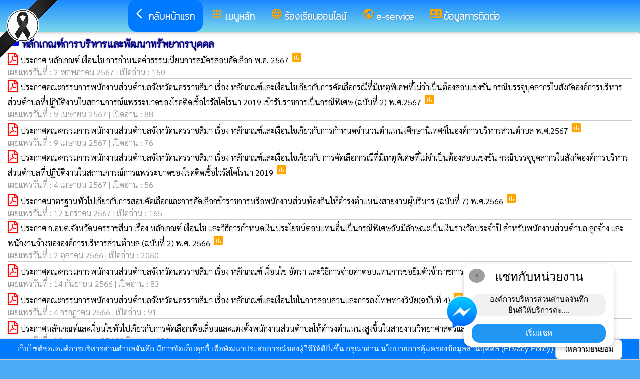

--- FILE ---
content_type: text/html; charset=UTF-8
request_url: https://www.juntuek.go.th/index/?page=announce2503
body_size: 8547
content:
<html>
<head>
<title>หลักเกณฑ์การบริหารและพัฒนาทรัพยากรบุคคล</title>
<link rel="icon" type="image/png" sizes="192x192"  href="/android-icon-192x192.png">
<link rel="icon" type="image/png" sizes="96x96" href="/favicon-96x96.png">
<link rel="icon" type="image/png" sizes="32x32" href="/favicon-32x32.png">
<link rel="icon" type="image/png" sizes="16x16" href="/favicon-16x16.png">
<meta http-equiv="Content-Type" content="text/html; charset=UTF-8" />
<meta name="keywords" content="">
<meta name="description" content="o27 หลักเกณฑ์การบริหารและพัฒนาทรัพยากรบุคคล องค์การบริหารส่วนตำบลจันทึก อำเภอปากช่อง จังหวัดนครราชสีมา">
<meta property="og:type"          content="website" />
<meta property="og:title"         content="หลักเกณฑ์การบริหารและพัฒนาทรัพยากรบุคคล" />
<meta property="og:description"   content="องค์การบริหารส่วนตำบลจันทึก อำเภอปากช่อง จังหวัดนครราชสีมา" />
<meta property="og:image" content="https://www.juntuek.go.th/index/add_file/482FRtKWed64513.png" />
<meta property="og:url" content="https://www.juntuek.go.th/index/?page=announce2503" />
<meta name="theme-color" content="#">
<link rel="stylesheet" href="/index/w3.css?v=1">
<link rel="stylesheet" href="/index/w3color.css">
<link rel="stylesheet" href="/index/css/w3-theme-ios-deep-blue.css">
<script src="/index/js/jquery-3.4.1.min.js" type="text/javascript"></script>
<link href="/index/css/aos.css" rel="stylesheet">
<link href="https://fonts.googleapis.com/icon?family=Material+Icons" rel="stylesheet">
<link rel="stylesheet" href="https://www.w3schools.com/w3css/4/w3.css">
<link rel="stylesheet" href="https://cdnjs.cloudflare.com/ajax/libs/font-awesome/4.7.0/css/font-awesome.min.css">
<script src='https://kit.fontawesome.com/a076d05399.js'></script>
<link href="https://fonts.googleapis.com/css?family=Athiti:300|Chonburi|Itim|Kanit:200|Maitree:300|Mitr:300|Pattaya|Pridi:200|Prompt:200|Sriracha|Taviraj:200|Trirong:200|Niramit:200|Sarabun:200|Charm:200|K2D:200|Fahkwang:200|Bai+Jamjuree:200|Mali:200|Krub:200|KoHo:200|Kodchasan:200|Chakra+Petch:200|Thasadith:200|Charmonman:200|Srisakdi:200|IBM+Plex+Sans+Thai:200|Noto+Serif+Thai:300|Noto+Sans+Thai:300|Noto+Sans+Thai Looped:200" rel="stylesheet">
<style>
body
{
background-repeat: no-repeat;
background-position: center top;
}
.main_bg_w3{
background-repeat: no-repeat;
background-position: top;
}
.mySlides {display: none}
a:link {
text-decoration: none;
color:;
}
a:visited {
text-decoration: none;
color:;
}
a:hover {
text-decoration: none;
color:;
}
a:active {
text-decoration: none;
color:;
}
.main_bg_web_w3
.slideanim {visibility:hidden;}
.slide {
animation-name: slide;
-webkit-animation-name: slide;
animation-duration: 1s;
-webkit-animation-duration: 1s;
visibility: visible;
}
@keyframes slide {
0% {
opacity: 0;
transform: translateY(70%);
}
100% {
opacity: 1;
transform: translateY(0%);
}
}
@-webkit-keyframes slide {
0% {
opacity: 0;
-webkit-transform: translateY(70%);
}
100% {
opacity: 1;
-webkit-transform: translateY(0%);
}
}
@media screen and (max-width: 768px) {
.col-sm-4 {
text-align: center;
margin: 25px 0;
}
.btn-lg {
width: 100%;
margin-bottom: 35px;
}
}
@media screen and (max-width: 480px) {
.logo {
font-size: 150px;
}
}
video {
position: absolute;
margin-left: auto;
margin-right: auto;
left: 0;
right: 0;
text-align: center;
z-index: -1;
}
#chat-circle {
position: fixed;
bottom: 120px;
right: 280px;
width: 100px;
height: 100px;
border-radius: 0%;
color: white;
padding: 28px;
z-index: 100;
}
.text-shadow {
text-shadow:
0 0 3px rgba(255, 255, 255, 1),
0 0 6px rgba(255, 255, 255, 0.8),
0 0 9px rgba(255, 255, 255, 0.6),
0 0 12px rgba(255, 255, 255, 0.4);
}
.chat-box {
	width: 300px;
	background: white;
	border-radius: 15px;
	box-shadow: 0 4px 10px rgba(0, 0, 0, 0.2);
	padding: 15px;
	position: relative;
	text-align: center;
}
.chat-box .close-btn {
	position: absolute;
	top: 10px;
	left: 10px;
	background: #ccc;
	width: 28px;
	height: 28px;
	border-radius: 50%;
	display: flex;
	align-items: center;
	justify-content: center;
	font-size: 14px;
	cursor: pointer;
}
.chat-box .messenger-logo {
	width: 70px;
	height: 70px;
	position: absolute;
	bottom: 35px;
	left: -40px;
}
.mourning-corner {
    position: fixed;
    top: 0;
    left: 0;
    width: 120px;      /* ปรับขนาดได้ */
    height: auto;
    z-index: 99999;
    pointer-events: none; /* ไม่บังเมนู/คลิก */
}
</style>
<script>
$(document).ready(function(){
$(window).scroll(function() {
$(".slideanim").each(function(){
var pos = $(this).offset().top;
var winTop = $(window).scrollTop();
if (pos < winTop + 600) {
$(this).addClass("slide");
}
});
});
})
function closeChatBox() {
   document.getElementById("chat-circle").style.display = "none";
}	
</script>

<script>
$(document).ready(function(){
$("#cookie_button").click(function(){
$.post("cookie_accept.php",
{},
function(data,status){
//alert("Data: " + data + "\nStatus: " + status);
});
$("#cookie_accept").fadeOut();
});
});
</script>
</head>
<body class="w3-theme-l1" onload="document.getElementById('start_web_modal').style.display='block'">
<img src="https://www.ts-local.com/startweb/black_ribbon.png" class="mourning-corner" alt="แสดงความอาลัย">
<div id="cookie_accept" class="w3-bottom w3-theme-d4 w3-border w3-card">
<div class="w3-bar w3-container w3-center">
เว็บไซต์ขององค์การบริหารส่วนตำบลจันทึก มีการจัดเก็บคุกกี้ เพื่อพัฒนาประสบการณ์ของผู้ใช้ให้ดียิ่งขึ้น กรุณาอ่าน นโยบายการคุ้มครองข้อมูลส่วนบุคคล (Privacy Policy)  <button class="w3-btn w3-white w3-border w3-round-large" id="cookie_button">ให้ความยินยอม</button>
</div>
</div>
<div id="chat-circle" class="w3-animate-opacity">
    <div class="w3-card w3-round-xlarge w3-white w3-padding chat-box">
		<div class="w3-button w3-circle w3-gray w3-small close-btn" onclick="closeChatBox()">×</div>
        <div class="w3-xlarge w3-bold">แชทกับหน่วยงาน</div>
        <div class="w3-panel w3-light-grey w3-round-xlarge chat-message"> องค์การบริหารส่วนตำบลจันทึก<br>ยินดีให้บริการค่ะ....</div>
		<a href="https://m.me/61550758916520" target="_blank">		
        <button class="w3-button w3-blue w3-round-xlarge w3-block chat-btn">เริ่มแชท</button>
        <img src="/index/picture/messengerfb.png" alt="messager" class="messenger-logo" alt="Messenger Icon">
		</a>		
    </div>
</div>
<!-- Navbar -->
<div class="w3" style="max-width:2560px;">
<div class="w3" style="max-width:2560px;">
<div class="w3-content blue  w3-round-large" style="max-width:100%;">
<div class="w3-content blue w3-round-large w3-theme-l1" style="max-width:2560px;">
<!-- ส่วนแสดงผลชื่อหน่วยงาน logo หน่วยงาน  -->

<style>
/* การตั้งค่าสำหรับเมนูแบบดรอปดาวน์ (dropdown) */
.dropdown {
float: left; /* ลอยดรอปดาวน์ไปทางซ้าย */
overflow: hidden; /* ซ่อนเนื้อหาที่เกินออกมานอกขอบเขต */
}
/* การตั้งค่าสำหรับปุ่มในเมนูดรอปดาวน์ */
.dropdown .dropbtn {
border: none; /* ไม่มีขอบ */
outline: none; /* ไม่มีกรอบรอบนอก */
background-color: inherit; /* ใช้สีพื้นหลังเดียวกับองค์ประกอบที่อยู่ในนั้น */
font: inherit; /* ใช้ฟอนต์เดียวกับองค์ประกอบที่อยู่ในนั้น */
margin: 0; /* ไม่มี margin */
}
/* การตั้งค่าการแสดงผลของเนื้อหาในดรอปดาวน์ */
.dropdown-content {
display: none; /* ซ่อนเนื้อหาในดรอปดาวน์โดยค่าเริ่มต้น */
position: absolute; /* ตั้งค่าให้ตำแหน่งเป็น absolute */
width: 100%; /* ความกว้าง 100% ของผู้ปกครอง */
left: 0; /* ตำแหน่งจากด้านซ้าย */
z-index: 20; /* ระดับการแสดงผลของเนื้อหา */
}
/* แสดงเนื้อหาในดรอปดาวน์เมื่อเลื่อนเมาส์ไปที่เมนู */
.dropdown:hover .dropdown-content {
display: block; /* แสดงเนื้อหา */
}
/* การตั้งค่าสำหรับคอลัมน์ */
.column {
float: left; /* ลอยคอลัมน์ไปทางซ้าย */
padding: 10px; /* กำหนด padding รอบ ๆ คอลัมน์ */
}
/* การตั้งค่าสำหรับลิงก์ในคอลัมน์ */
.column a {
float: none; /* ไม่ลอยไปทางใดทางหนึ่ง */
text-decoration: none; /* ลบขีดเส้นใต้ */
display: block; /* แสดงเป็นบล็อก */
text-align: left; /* จัดข้อความอยู่ทางซ้าย */
}
/* เคลียร์การลอยของคอลัมน์ */
.row:after {
content: ""; /* เนื้อหาว่าง */
display: table; /* แสดงเป็นตาราง */
clear: both; /* เคลียร์การลอย */
}
/* การตั้งค่าสำหรับการแสดงผลบนหน้าจอขนาดเล็ก (มือถือ) */
@media screen and (max-width: 600px) {
.column {
width: 100%; /* ความกว้าง 100% */
height: auto; /* ความสูงอัตโนมัติ */
}
}
.sticky {
/*position: fixed;*/
top: 0;
width: 100%;
}
#navbar {
z-index: 110;
}
.menu-bar {
	
  background: linear-gradient(to bottom, #1a89ff, #7bd8ea); /* เขียวอ่อน → เขียวเข้ม */
  text-align: center;
}

.menu-bar a {
  color: #fff;
  font-weight: bold;
  font-family: 'Kanit', sans-serif;
  text-decoration: none;
  text-shadow: 1px 1px 2px rgba(0,0,0,0.2); /* เงาเบา ๆ เพิ่มความลอย */
  transition: color 0.3s ease;
}
</style>
<!--ส่วนแสดงผลเมนู ie10 ie9-->
<div id="navbar" class="w3-display-container w3-card w3-center menu-bar" style="font-family:'Pridi'; color:; font-size:19px;">
<div class="w3-bar">
<!--เพิ่มการแสดงให้ถูกต้อง ie10 ie9-->
<div class="w3-bar">
&nbsp;
</div>
<!--เพิ่มการแสดงให้ถูกต้อง ie10 ie9-->
<a href="/index/" class="w3-bar-item w3-button w3-padding-16 w3-theme-d4 w3-round-xlarge"><i class="material-icons" style="font-size:24px;">arrow_back_ios</i><strong>กลับหน้าแรก</strong></a>
<div class="dropdown">
<a href="/index/">
<button class="dropbtn w3-button menu-bar w3-padding-16"> <i class="material-icons" style="font-size:24px; color:Orange;">apps</i>
<b>เมนูหลัก</b>
</button>
</a>
<div class="dropdown-content w3-round-xlarge" style="font-family:'Sarabun'; font-size:16px; text-shadow: 0px 0px 1px;">
<div class="w3-content w3-card w3-round-large w3-theme-d1" style="max-width:98%;">
<div class="row" style="max-width:98%;">
<a href="?page=menuweb"><span class="w3-right w3-btn w3-theme-l4 w3-round-large w3-margin-top">เมนูทั้งหมด</span></a>
<a href="?fullscreen=menu"><span class="w3-margin-right w3-right w3-btn w3-theme-l4 w3-round-large w3-margin-top">แสดงเมนูด้านข้าง</span></a>
</div>
<div class="row">
<div class="column w3-quarter w3-container">
<!----------------------------------------------------------------------------------------------------->
<p class="w3-large"><b>
เมนูหลัก (Main)</b></p>
<!----------------------------------------------------------------------------->
<a href="?page=newarticle65291704">
<i class="material-icons" style="color:Orange;"> info</i> นโยบายไม่รับของขวัญ (No Gift Policy)</a>
<!----------------------------------------------------------------------------->
<a href="?page=picture56248310">
<i class="material-icons" style="color:Orange;"> image</i> ป้ายประชาสัมพันธ์</a>
<!----------------------------------------------------------------------------->
<a href="?page=picture0128">
<i class="material-icons" style="color:Orange;"> camera_alt</i> ภาพกิจกรรม</a>
<!----------------------------------------------------------------------------->
<a href="?page=announce3048">
<i class="material-icons" style="color:Orange;"> insert_drive_file</i> ข่าวประชาสัมพันธ์</a>
<!----------------------------------------------------------------------------->
<a href="?page=announce3476">
<i class="material-icons" style="color:Orange;"> chat_bubble</i> ประกาศจัดซื้อจัดจ้าง</a>
<!----------------------------------------------------------------------------->
<a href="?page=webboard">
<i class="material-icons" style="color:Orange;"> thumb_up</i> กระดานสนทนา</a>
<!----------------------------------------------------------------------------->
<a href="?page=rssegp">
<i class="material-icons" style="color:Orange;"> cast</i> ระบบการจัดซื้อจัดจ้าง e-GP</a>
<!----------------------------------------------------------------------------->
<a href="?page=rssegp">
<i class="material-icons" style="color:Orange;"> cast</i> rss egp</a>
</div>
<div class="column w3-quarter w3-container">
<!----------------------------------------------------------------------------------------------------->
<p class="w3-large"><b>
บุคลากร</b></p>
<!----------------------------------------------------------------------------->
<a href="?page=personnal8927">
<i class="material-icons" style="color:Orange;"> account_box</i> ข้อมูลผู้บริหาร</a>
<!----------------------------------------------------------------------------->
<a href="?page=personnal3975">
<i class="material-icons" style="color:Orange;"> account_box</i> สมาชิกสภา อบต.</a>
<!----------------------------------------------------------------------------->
<a href="?page=personal45328760">
<i class="material-icons" style="color:Orange;"> account_box</i> หัวหน้าส่วนราชการ</a>
<!----------------------------------------------------------------------------->
<a href="?page=personal30145689">
<i class="material-icons" style="color:Orange;"> account_box</i> ข้าราชการประจำ</a>
<!----------------------------------------------------------------------------->
<a href="?page=personnal3974">
<i class="material-icons" style="color:Orange;"> account_box</i> สำนักปลัด</a>
<!----------------------------------------------------------------------------->
<a href="?page=personnal6457">
<i class="material-icons" style="color:Orange;"> account_box</i> กองคลัง</a>
<!----------------------------------------------------------------------------->
<a href="?page=personnal6541">
<i class="material-icons" style="color:Orange;"> account_box</i> กองช่าง</a>
<!----------------------------------------------------------------------------->
<a href="?page=personal72819643">
<i class="material-icons" style="color:Orange;"> account_box</i> กองการศึกษา ศาสนา และวัฒนธรรม</a>
<!----------------------------------------------------------------------------->
<a href="?page=personal47986210">
<i class="material-icons" style="color:Orange;"> account_box</i> กองสวัสดิการสังคม</a>
<!----------------------------------------------------------------------------->
<a href="?page=personal58196427">
<i class="material-icons" style="color:Orange;"> account_box</i> หน่วยตรวจสอบภายใน</a>
</div>
<div class="column w3-quarter w3-container">
<!----------------------------------------------------------------------------------------------------->
<p class="w3-large"><b>
ข้อมูลหน่วยงาน</b></p>
<!----------------------------------------------------------------------------->
<a href="?page=article7642">
<i class="material-icons" style="color:Orange;"> info_outline</i> วิสัยทัศน์การพัฒนา</a>
<!----------------------------------------------------------------------------->
<a href="?page=article1932">
<i class="material-icons" style="color:Orange;"> check_circle</i> ผลิตภัณฑ์ชุมชนและท้องถิ่น (OTOP)</a>
<!----------------------------------------------------------------------------->
<a href="?page=newarticle61590234">
<i class="material-icons" style="color:Orange;"> visibility</i> ตราสัญลักษณ์</a>
<!----------------------------------------------------------------------------->
<a href="?page=newarticle05162974">
<i class="material-icons" style="color:Orange;"> check_circle</i> คำขวัญ</a>
<!----------------------------------------------------------------------------->
<a href="?page=newarticle54219680">
<i class="material-icons" style="color:Orange;"> check_circle</i> ต้นไม้ประจำตำบล</a>
<!----------------------------------------------------------------------------->
<a href="?page=newarticle03469172">
<i class="material-icons" style="color:Orange;"> check_circle</i> ประวัติความเป็นมา</a>
<!----------------------------------------------------------------------------->
<a href="?page=newarticle16258379">
<i class="material-icons" style="color:Orange;"> check_circle</i> สถานที่ตั้ง</a>
<!----------------------------------------------------------------------------->
<a href="?page=newarticle79280145">
<i class="material-icons" style="color:Orange;"> assistant_photo</i> ขนาดพื้นที่</a>
<!----------------------------------------------------------------------------->
<a href="?page=newarticle20541963">
<i class="material-icons" style="color:Orange;"> group</i> จำนวนประชากร</a>
<!----------------------------------------------------------------------------->
<a href="?page=newarticle21473509">
<i class="material-icons" style="color:Orange;"> check_circle</i> ลักษณะภูมิประเทศ</a>
<!----------------------------------------------------------------------------->
<a href="?page=newarticle50473189">
<i class="material-icons" style="color:Orange;"> check_circle</i> ศูนย์พัฒนาเด็กเล็ก</a>
<!----------------------------------------------------------------------------->
<a href="?page=newarticle53789460">
<i class="material-icons" style="color:Orange;"> check_circle</i> ด้านการสาธารณสุข</a>
<!----------------------------------------------------------------------------->
<a href="?page=newarticle34786915">
<i class="material-icons" style="color:Orange;"> check_circle</i> ด้านการศาสนา</a>
<!----------------------------------------------------------------------------->
<a href="?page=newarticle49012537">
<i class="material-icons" style="color:Orange;"> check_circle</i> ข้อมูลด้านเศรษฐกิจ</a>
<!----------------------------------------------------------------------------->
<a href="?page=newarticle52684931">
<i class="material-icons" style="color:Orange;"> check_circle</i> ข้อมูลด้านการท่องเที่ยว</a>
</div>
<div class="column w3-quarter w3-container">
<!----------------------------------------------------------------------------------------------------->
<p class="w3-large"><b>
ข้อมูลข่าวสาร</b></p>
<!----------------------------------------------------------------------------->
<a href="?page=announce4502">
<i class="material-icons" style="color:Orange;"> folder</i> งบประมาณรายจ่ายประจำปี</a>
<!----------------------------------------------------------------------------->
<a href="?page=announce3048">
<i class="material-icons" style="color:Orange;"> insert_drive_file</i> ข่าวประชาสัมพันธ์</a>
<!----------------------------------------------------------------------------->
<a href="?page=announce3476">
<i class="material-icons" style="color:Orange;"> chat_bubble</i> ประกาศจัดซื้อจัดจ้าง</a>
<!----------------------------------------------------------------------------->
<a href="?page=announce4302">
<i class="material-icons" style="color:Orange;"> folder</i> แผนการจัดซื้อจัดจ้างแผนการจัดหาพัสดุ</a>
<!----------------------------------------------------------------------------->
<a href="?page=announce0925">
<i class="material-icons" style="color:Orange;"> folder</i> รายงานผลการปฏิบัติงาน</a>
<!----------------------------------------------------------------------------->
<a href="?page=article1684">
<i class="material-icons" style="color:Orange;"> folder</i> ข้อมูลข่าวสารกรมส่งเสริมการปกครองท้องถิ่น</a>
</div>
</div>
<div class="row">
</div>
</div>
</div>
</div>
<a href="?page=rq" class="w3-bar-item w3-button w3-padding-16">
<i class="material-icons" style="font-size:24px; color:Orange;">language</i>
<b>ร้องเรียนออนไลน์</b>
</a>
<a href="?page=link_new12784693" class="w3-bar-item w3-button w3-padding-16">
<i class="material-icons" style="font-size:24px; color:Orange;">public</i>
<b>e-service</b>
</a>
<a href="?page=article6279" class="w3-bar-item w3-button w3-padding-16">
<i class="material-icons" style="font-size:24px; color:Orange;">contact_phone</i>
<b>ข้อมูลการติดต่อ</b>
</a>
</div>
<!--+++++++++++++++++++++++++++++++++++++++++++++++++++++++++++++++++++++++++++++++-->
</div>
<div class="w3-content blue w3-round-large" style="max-width:1920px;">
</div>
</div>
</div>
<div class="w3-hide-medium w3-hide-small w3-content" style="max-width:1200px;">
<!-- จบ -->
</div>
<div class="w3-hide-medium w3-hide-small">
</div>
<div class="w3-row">
<!-- ส่วนแสดงเนื้อหา -->
<div class="w3-content w3" style="max-width:1600px;">
<div id="fb-root"></div>
<script async defer crossorigin="anonymous" src="https://connect.facebook.net/th_TH/sdk.js#xfbml=1&version=v4.0"></script>

<div class ="w3-white w3-padding w3-round" style="font-family:'Sarabun'; font-size:16px; text-shadow: 0px 0px 1px">
<i class="material-icons" style="font-size:24px;color:blue">folder</i>
<span style="font-family:'K2D';font-size:20; color:navy; text-shadow:0px 0px 2px navy;">
<b>หลักเกณฑ์การบริหารและพัฒนาทรัพยากรบุคคล </b>
</span>
<div class =" w3" style="font-family:'Sarabun'; font-size:16px; text-shadow: 0px 0px 1px">
<i class="fa fa-file-pdf-o" style="font-size:24px;color:red"></i>
<a href="/index/load_data/?doc=15087" target="_blank">
ประกาศ หลักเกณฑ์ เงื่อนไข การกำหนดค่าธรรมเนียมการสมัครสอบคัดเลือก พ.ศ. 2567 </a>
<i class="material-icons" style="color:orange">poll</i>
<br>
<div style="border-bottom:1px dotted #ccc;?>; color:#999; margin-bottom:2px;">
เผยแพร่วันที่ : 2&nbsp;พฤษภาคม&nbsp;2567 | เปิดอ่าน : 150</div>
<i class="fa fa-file-pdf-o" style="font-size:24px;color:red"></i>
<a href="/index/load_data/?doc=15021" target="_blank">
ประกาศคณะกรรมการพนักงานส่วนตำบลจังหวัดนครราชสีมา เรื่อง หลักเกณฑ์และเงื่อนไขเกี่ยวกับการคัดเลือกรณีที่มีเหตุพิเศษที่ไม่จำเป็นต้องสอบแข่งขัน กรณีบรรจุบุคลากรในสังกัดองค์การบริหารส่วนตำบลที่ปฏิบัติงานในสถานการณ์แพร่ระบาดของโรคติดเชื้อไวรัสโคโรนา 2019 เข้ารับราชการเป็นกรณีพิเศษ (ฉบับที่ 2) พ.ศ.2567 </a>
<i class="material-icons" style="color:orange">poll</i>
<br>
<div style="border-bottom:1px dotted #ccc;?>; color:#999; margin-bottom:2px;">
เผยแพร่วันที่ : 9&nbsp;เมษายน&nbsp;2567 | เปิดอ่าน : 88</div>
<i class="fa fa-file-pdf-o" style="font-size:24px;color:red"></i>
<a href="/index/load_data/?doc=15019" target="_blank">
ประกาศคณะกรรมการพนักงานส่วนตำบลจังหวัดนครราชสีมา เรื่อง หลักเกณฑ์และเงื่อนไขเกี่ยวกับการกำหนดจำนวนตำแหน่งศึกษานิเทศก์ในองค์การบริหารส่วนตำบล พ.ศ.2567 </a>
<i class="material-icons" style="color:orange">poll</i>
<br>
<div style="border-bottom:1px dotted #ccc;?>; color:#999; margin-bottom:2px;">
เผยแพร่วันที่ : 9&nbsp;เมษายน&nbsp;2567 | เปิดอ่าน : 76</div>
<i class="fa fa-file-pdf-o" style="font-size:24px;color:red"></i>
<a href="/index/load_data/?doc=15081" target="_blank">
ประกาศคณะกรรมการพนักงานส่วนตำบลจังหวัดนครราชสีมา เรื่อง หลักเกณฑ์และเงื่อนไขเกี่ยวกับ การคัดเลือกกรณีที่มีเหตุพิเศษที่ไม่จำเป็นต้องสอบแข่งขัน กรณีบรรจุบุคลากรในสังกัดองค์การบริหาร ส่วนตำบลที่ปฏิบัติงานในสถานการณ์การแพร่ระบาดของโรคติดเชื้อไวรัสโคโรนา 2019 </a>
<i class="material-icons" style="color:orange">poll</i>
<br>
<div style="border-bottom:1px dotted #ccc;?>; color:#999; margin-bottom:2px;">
เผยแพร่วันที่ : 4&nbsp;เมษายน&nbsp;2567 | เปิดอ่าน : 56</div>
<i class="fa fa-file-pdf-o" style="font-size:24px;color:red"></i>
<a href="/index/load_data/?doc=14662" target="_blank">
ประกาศมาตรฐานทั่วไปเกี่ยวกับการสอบคัดเลือกและการคัดเลือกข้าราชการหรือพนักงานส่วนท้องถิ่นให้ดำรงตำแหน่งสายงานผู้บริหาร (ฉบับที่ 7) พ.ศ.2566 </a>
<i class="material-icons" style="color:orange">poll</i>
<br>
<div style="border-bottom:1px dotted #ccc;?>; color:#999; margin-bottom:2px;">
เผยแพร่วันที่ : 12&nbsp;มกราคม&nbsp;2567 | เปิดอ่าน : 165</div>
<i class="fa fa-file-pdf-o" style="font-size:24px;color:red"></i>
<a href="/index/load_data/?doc=14433" target="_blank">
ประกาศ ก.อบต.จังหวัดนครราชสีมา เรื่อง หลักเกณฑ์ เงื่อนไข และวิธีการกำหนดเงินประโยชน์ตอบแทนอื่นเป็นกรณีพิเศษอันมีลักษณะเป็นเงินรางวัลประจำปี สำหรับพนักงานส่วนตำบล ลูกจ้าง และพนักงานจ้างขององค์การบริหารส่วนตำบล (ฉบับที่ 2) พ.ศ. 2566 </a>
<i class="material-icons" style="color:orange">poll</i>
<br>
<div style="border-bottom:1px dotted #ccc;?>; color:#999; margin-bottom:2px;">
เผยแพร่วันที่ : 2&nbsp;ตุลาคม&nbsp;2566 | เปิดอ่าน : 2060</div>
<i class="fa fa-file-pdf-o" style="font-size:24px;color:red"></i>
<a href="/index/load_data/?doc=14387" target="_blank">
ประกาศคณะกรรมการพนักงานส่วนตำบลจังหวัดนครราชสีมา เรื่อง หลักเกณฑ์ เงื่อนไข อัตรา และวิธีการจ่ายค่าตอบแทนการขอยืมตัวข้าราชการมาช่วยปฏิบัติงานชั่วคราว พ.ศ. 2566 </a>
<i class="material-icons" style="color:orange">poll</i>
<br>
<div style="border-bottom:1px dotted #ccc;?>; color:#999; margin-bottom:2px;">
เผยแพร่วันที่ : 14&nbsp;กันยายน&nbsp;2566 | เปิดอ่าน : 83</div>
<i class="fa fa-file-pdf-o" style="font-size:24px;color:red"></i>
<a href="/index/load_data/?doc=14190" target="_blank">
ประกาศคณะกรรมการพนักงานส่วนตำบลจังหวัดนครราชสีมา เรื่อง หลักเกณฑ์และเงื่อนไขในการสอบสวนและการลงโทษทางวินัย(ฉบับที่ 4) </a>
<i class="material-icons" style="color:orange">poll</i>
<br>
<div style="border-bottom:1px dotted #ccc;?>; color:#999; margin-bottom:2px;">
เผยแพร่วันที่ : 4&nbsp;กรกฎาคม&nbsp;2566 | เปิดอ่าน : 91</div>
<i class="fa fa-file-pdf-o" style="font-size:24px;color:red"></i>
<a href="/index/load_data/?doc=13765" target="_blank">
ประกาศหลักเกณฑ์และเงื่อนไขทั่วไปเกี่ยวกับการคัดเลือกเพื่อเลื่อนและแต่งตั้งพนักงานส่วนตำบลให้ดำรงตำแหน่งสูงขึ้นในสายงานวิทยาศาสตร์และเทคโนโลยี-(ฉบับที่-2)-พ.ศ.-2566 </a>
<i class="material-icons" style="color:orange">poll</i>
<br>
<div style="border-bottom:1px dotted #ccc;?>; color:#999; margin-bottom:2px;">
เผยแพร่วันที่ : 10&nbsp;พฤษภาคม&nbsp;2566 | เปิดอ่าน : 120</div>
<i class="fa fa-file-pdf-o" style="font-size:24px;color:red"></i>
<a href="/index/load_data/?doc=13292" target="_blank">
ประกาศ ก.อบต.จ.นม. เรื่อง หลักเกณฑ์และเงื่อนไขเกี่ยวกับการบริหารงานบุคคลของพนักงานส่วนตำบล (แก้ไขเพิ่มเติม) พ.ศ. 2566 </a>
<i class="material-icons" style="color:orange">poll</i>
<br>
<div style="border-bottom:1px dotted #ccc;?>; color:#999; margin-bottom:2px;">
เผยแพร่วันที่ : 13&nbsp;มีนาคม&nbsp;2566 | เปิดอ่าน : 142</div>
<i class="fa fa-file-pdf-o" style="font-size:24px;color:red"></i>
<a href="/index/load_data/?doc=13290" target="_blank">
ประกาศ ก.อบต.จ.นม. เรื่อง หลักเกณฑ์และเงื่อนไขเกี่ยวกับโครงสร้างส่วนราชการและระดับตำแหน่งขององค์การบริหารส่วนตำบล (ฉบับที่ 6) พ.ศ. 2566 </a>
<i class="material-icons" style="color:orange">poll</i>
<br>
<div style="border-bottom:1px dotted #ccc;?>; color:#999; margin-bottom:2px;">
เผยแพร่วันที่ : 13&nbsp;มีนาคม&nbsp;2566 | เปิดอ่าน : 299</div>
<i class="fa fa-file-pdf-o" style="font-size:24px;color:red"></i>
<a href="/index/load_data/?doc=13228" target="_blank">
ประกาศกำหนดหลักเกณฑ์และอัตราการเบิกจ่ายค่าตอบแทนบุคคลหรือคณะกรรมการผู้รับผิดชอบการจัดซื้อจัดจ้างและการบริหารงานพัสดุภาครัฐ </a>
<i class="material-icons" style="color:orange">poll</i>
<br>
<div style="border-bottom:1px dotted #ccc;?>; color:#999; margin-bottom:2px;">
เผยแพร่วันที่ : 28&nbsp;กุมภาพันธ์&nbsp;2566 | เปิดอ่าน : 174</div>
<i class="fa fa-file-pdf-o" style="font-size:24px;color:red"></i>
<a href="/index/load_data/?doc=12850" target="_blank">
ประกาศคณะกรรมการพนักงานส่วนตำบลจังหวัดนครราชสีมา เรื่อง หลักเกณฑ์และเงื่อนไขเกี่ยวกับโครงสร้างส่วนราชการและระดับตำแหน่งขององค์การบริหารส่วนตำบล ฉบับที่ 5 พ.ศ.2566 </a>
<i class="material-icons" style="color:orange">poll</i>
<br>
<div style="border-bottom:1px dotted #ccc;?>; color:#999; margin-bottom:2px;">
เผยแพร่วันที่ : 15&nbsp;กุมภาพันธ์&nbsp;2566 | เปิดอ่าน : 400</div>
<i class="fa fa-file-pdf-o" style="font-size:24px;color:red"></i>
<a href="/index/load_data/?doc=13064" target="_blank">
มาตรฐานกำหนดตำแหน่งและกลุ่มงานที่เกี่ยวข้องเกื้อกูล(เพิ่มเติม) </a>
<i class="material-icons" style="color:orange">poll</i>
<br>
<div style="border-bottom:1px dotted #ccc;?>; color:#999; margin-bottom:2px;">
เผยแพร่วันที่ : 10&nbsp;กุมภาพันธ์&nbsp;2566 | เปิดอ่าน : 153</div>
<i class="fa fa-file-pdf-o" style="font-size:24px;color:red"></i>
<a href="/index/load_data/?doc=13034" target="_blank">
ประกาศคณะกรรมการพนักงานส่วนตำบลจังหวัดนครราชสีมา เรื่อง หลักเกณฑ์และเงื่อนไขเกี่ยวกับการประเมินตำแหน่งและวิทยฐานะพนักงานครูและบุคลากรทางการศึกษาองค์การบริหารส่วนตำบล พ.ศ. 2565 </a>
<i class="material-icons" style="color:orange">poll</i>
<br>
<div style="border-bottom:1px dotted #ccc;?>; color:#999; margin-bottom:2px;">
เผยแพร่วันที่ : 20&nbsp;พฤศจิกายน&nbsp;2565 | เปิดอ่าน : 410</div>
<i class="fa fa-file-pdf-o" style="font-size:24px;color:red"></i>
<a href="/index/load_data/?doc=13222" target="_blank">
(การให้คุณให้โทษและสร้างขวัญกำลังใจ)ประกาศ ก.ถ.เรื่อง กำหนดมาตรฐานกลางการบริหารงานบุคคลส่วนท้องถิ่น(หมวด 6,7,8 และ9) </a>
<i class="material-icons" style="color:orange">poll</i>
<br>
<div style="border-bottom:1px dotted #ccc;?>; color:#999; margin-bottom:2px;">
เผยแพร่วันที่ : 1&nbsp;ตุลาคม&nbsp;2565 | เปิดอ่าน : 86</div>
<i class="fa fa-file-pdf-o" style="font-size:24px;color:red"></i>
<a href="/index/load_data/?doc=13220" target="_blank">
ประกาศก.อบต.นม หลักเกณฑ์และเงื่อนไขเกี่ยวกับวิธีการประเมินผลการปฏิบัติงานของพนักงานส่วนตำบล (ฉบับที่ 2)พ.ศ.2563 </a>
<i class="material-icons" style="color:orange">poll</i>
<br>
<div style="border-bottom:1px dotted #ccc;?>; color:#999; margin-bottom:2px;">
เผยแพร่วันที่ : 1&nbsp;ตุลาคม&nbsp;2565 | เปิดอ่าน : 131</div>
<i class="fa fa-file-pdf-o" style="font-size:24px;color:red"></i>
<a href="/index/load_data/?doc=13218" target="_blank">
ประกาศคณะกรรมการพนักงานส่วนตำบลจังหวัดนครราชสีมา เรื่อง หลักเกณฑ์และเงื่อนไขการบริหารงานบุคคลขององค์การบริหารส่วนตำบล </a>
<i class="material-icons" style="color:orange">poll</i>
<br>
<div style="border-bottom:1px dotted #ccc;?>; color:#999; margin-bottom:2px;">
เผยแพร่วันที่ : 1&nbsp;ตุลาคม&nbsp;2565 | เปิดอ่าน : 451</div>
<i class="fa fa-file-pdf-o" style="font-size:24px;color:red"></i>
<a href="/index/load_data/?doc=13216" target="_blank">
ประกาศ ก.จ. ก.ท.และ ก.อบต.เรื่อง มาตรฐานทั่วไปเกี่ยวกับหลัดเกณฑ์เเละเงื่อนไข การคัดเลือก การบรรจุและแต่งตั้ง การย้าย การโอน การรับโอน และเลื่อนระดับและการเลื่อนขั้นเงือนเดือน (ฉบับที่ 7) พ.ศ.2562 </a>
<i class="material-icons" style="color:orange">poll</i>
<br>
<div style="border-bottom:1px dotted #ccc;?>; color:#999; margin-bottom:2px;">
เผยแพร่วันที่ : 1&nbsp;ตุลาคม&nbsp;2565 | เปิดอ่าน : 128</div>
<i class="fa fa-file-pdf-o" style="font-size:24px;color:red"></i>
<a href="/index/load_data/?doc=13214" target="_blank">
ประกาศคณะกรรมการพนักงานส่วนตำบลจังหวัดนครราชสีมา เรื่องหลักเกณฑ์และเงื่อนไขในการสอบสวนและการลงโทษทางวินัย (ฉบับที่ 3) พ.ศ.2563 </a>
<i class="material-icons" style="color:orange">poll</i>
<br>
<div style="border-bottom:1px dotted #ccc;?>; color:#999; margin-bottom:2px;">
เผยแพร่วันที่ : 1&nbsp;ตุลาคม&nbsp;2565 | เปิดอ่าน : 107</div>
<div class="w3-bar w3-border w3-round w3-padding">
<a href="?page=announce2503&s_page=0" class="w3-tag w3-theme-d4 w3-round">1</a>
<a href="?page=announce2503&s_page=1" class="w3-tag w3-theme-l2 w3-round">2</a>
<a href="?page=announce2503&s_page=2" class="w3-tag w3-theme-l2 w3-round">3</a>
1 - 20 (ทั้งหมด 41 รายการ)  </div>
</div>
</div></div>
</div>
<!---------------------- แสดงเมนูด้านข้างจากแบบเดิม ฉพาะ full screen หน้าแรก------------------------->
<!-- จบส่วนหลักของเว็บไซต์  -->
<style>
.footer_font_stype{
font-family: 'Sarabun';
}
.main_bg_w3_footer{
background-image: url("add_file/");
background-repeat: no-repeat;
background-position: top;
}
</style>
<div class="w3-display-container footer_font footer_font_stype w3-container w3-round-large w3-theme-d2" style="height:auto; width:100%;">
<div style="font-size:px;">
<div class="w3-margin w3-padding w3-round w3-hide-small w3-hide-medium w3-center" style="font-family:'Sarabun'; font-size:22px;">
ที่อยู่ไปรษณีย์อิเล็กทรอนิกส์กลาง (อีเมลกลาง) :  <b>saraban_06302108@dla.go.th</b>
</div>
<div class="w3-margin w3-padding w3-round w3-hide-large w3-center" style="font-family:'Sarabun'; font-size:16px;">
ที่อยู่ไปรษณีย์อิเล็กทรอนิกส์กลาง (อีเมลกลาง) :  <b>saraban_06302108@dla.go.th</b>
</div>
<div class="w3-hide-large">
<div class="w3-large w3-padding">
<a href="https://www.juntuek.go.th//index/">
<div class="w3-row">
<div class="w3-col" style="width:70px"><img src="https://www.juntuek.go.th//index/add_file/482FRtKWed64513.png" style="width:64px;"></div>
<div class="w3-rest">
<b>
องค์การบริหารส่วนตำบลจันทึก	<br>
อำเภอปากช่อง จังหวัดนครราชสีมา</b>
</div>
</div>
</a>
</div>
</div>
<div class="w3-hide-small w3-hide-medium">
<div class="w3-row  w3-padding" style="font-family:'Sarabun'; color:white">
<div class="w3-container w3-half"  style="font-family:'Sarabun'; color:white">
<div class="w3-container w3-padding">
<div class="w3-display-container w3-container w3-hoverable">
<div class="w3-display-left">
<img src="add_file/482FRtKWed64513.png" style="width:90px;">
</div>
<div style="margin-left:90px;">
<b><span style="font-size:24px;">
องค์การบริหารส่วนตำบลจันทึก</span>
</b><br>
<b><span style="font-size:24px;">
อำเภอปากช่อง จังหวัดนครราชสีมา</span>
</b>
</div>
</div>
</div>
</div>
<div class="w3-container w3-half"  style="font-family:'Sarabun'; color:white">
<span style="font-size:26px;">
อีเมลกลาง : saraban_06302108@dla.go.th<br>
โทร : 044-756-187  โทรสาร : 044-756-187<br>
</span>
</div>
</div>
</div>
<div style="bottom:0px; font-size:12px; font-family:Tahoma; padding:5px;">
<div class="w3-row" style="font-family:'Sarabun'; font-size:14px; text-shadow: 0px 0px 1px ;">
<div class="w3-container w3-half">
<div class="w3-white w3-round w3-padding w3-hide-small w3-hide-medium">
<b>
<i class="material-icons w3-hide-small" style="color:green;">verified_user</i>
<a href="/index/system/" style="color:#222222;"  class="w3-tag w3-round w3-green"> ผู้ดูแลระบบ </a>
copyright © 2025
<a href="https://www.juntuek.go.th/"> องค์การบริหารส่วนตำบลจันทึก </a>
พัฒนาระบบ : <a href="http://www.ts-local.com/" style="color:#222222;">www.ts-local.com</a>
</b>
</div>
<div class="w3-round w3-hide-large">
<a href="/index/system/" style="color:#222222;"  class="w3-tag w3-round w3-green"> ผู้ดูแลระบบ </a>
<a href="http://www.ts-local.com/" style="color:#222222;" class="w3-tag w3-round w3-green">พัฒนาระบบ</a>
</div>
</div>
<div class="w3-container w3-half">
<b>
<div class="w3-white w3-round w3-padding w3-hide-small w3-hide-medium">
<a href="#" style="color:#222222;">
<i class="material-icons" style="color:green;">public</i>
</a>
<b>
<a href="?page=WebsitePolicy" style="color:#222222;"  class="w3-tag w3-round w3-green">
นโยบายเว็บไซต์
</a>
<a href="?page=PrivacyPolicy" style="color:#222222;"  class="w3-tag w3-round w3-green">
นโยบายการคุ้มครองข้อมูลส่วนบุคคล
</a>
update : 3 มกราคม 2569</b>
</div>
</b>


<div class="w3-round w3-hide-large">
<a href="?page=WebsitePolicy" style="color:#222222;"  class="w3-tag w3-round w3-green">
นโยบายเว็บไซต์
</a>
<a href="?page=PrivacyPolicy" style="color:#222222;"  class="w3-tag w3-round w3-green">
การคุ้มครองข้อมูล
</a>
</div>
</div>
</div>
</div>
</div>
</div>
<!-- จบส่วนท้ายเว็บ -->
<span class="w3-tag w3-white w3-round">
</span>
</div>
<!-- AOS JS -->
<script src="/index/css/aos.js"></script>
<script>
window.onscroll = function() {myFunction4()};
var navbar = document.getElementById("navbar");
var sticky = navbar.offsetTop;
function myFunction4() {
if (window.scrollY >= sticky) {
navbar.classList.add("sticky")
} else {
navbar.classList.remove("sticky");
}
}
// Initialize AOS
AOS.init({
duration: 1200, // ระยะเวลาของอนิเมชัน (ms)
once: true      // อนิเมชันทำงานครั้งเดียวเมื่อเลื่อนถึง
});
AOS.refresh()</script>
</body>
</html>